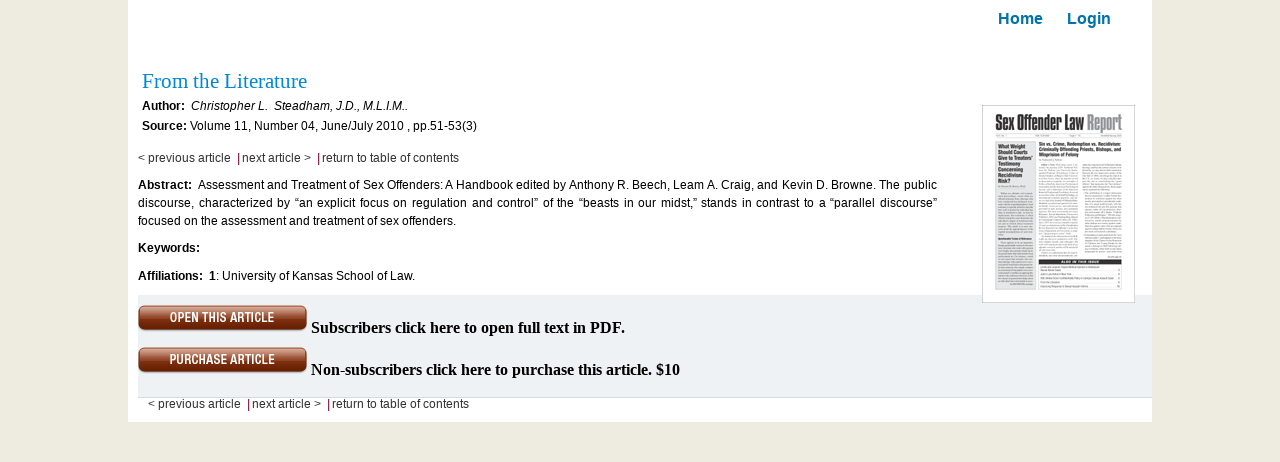

--- FILE ---
content_type: text/html; charset=UTF-8
request_url: https://www.civicresearchinstitute.com/online/article_abstract.php?pid=7&iid=230&aid=1601
body_size: 1484
content:
<!DOCTYPE html PUBLIC "-//W3C//DTD XHTML 1.0 Transitional//EN" "http://www.w3.org/TR/xhtml1/DTD/xhtml1-transitional.dtd">

	<html xmlns="http://www.w3.org/1999/xhtml">

		<head>
			<meta http-equiv="Content-Type" content="text/html; charset=utf-8" />

			<title>Sex Offender Law Report</title>
			<link rel="stylesheet" href="css/style.css" type="text/css"/>
		</head>

		<body>

			<div id="main_div">

				<div id="inner_div">

					<div class="body_div2">

					
						<form method="post" action="sub_loginnew.php" id="buy-now" name="buy">

							<input type="hidden" name="url" value="https://www.civicresearchinstitute.com:443/online/article_abstract.php?pid=7&iid=230&aid=1601"/>

							<input type="hidden" name="cur_pid" value="7"/>

						</form>

						<div style="float:right; width:15%">

							<a href="index.php"  title="Journal Homepage" class="headercontent">Home</a> &nbsp;&nbsp;&nbsp;&nbsp; <a href="#" onclick="document.buy.submit();" title="Login"  class="headercontent">Login</a>

						</div>

											<br><br>

					<div style="width:100%; margin-left:14px; margin-top:23px;">

						<div style="width:79%; float:left; clear:left;">

							<h1 class="abstract-heading">

								From the Literature &nbsp;				

							</h1><br />

							<p class="txt_authinfo">

								<!--display authors-->

								<strong>Author:&nbsp; </strong>

								<em>

									Christopher L. &nbsp;Steadham, J.D., M.L.I.M..
								</em>

								<!--end of authors-->

							</p><br />



							<p class="txt_authinfo">

								<strong>Source:</strong> 

								Volume 11,&nbsp;Number 04, 

								June/July 2010
								, pp.51-53(3)

								
							</p><br />



							<!--<p class="txt_authinfo">

							<strong>Publisher: </strong><a href="index.php" title="publisher">Civic Research Institute</a></p> -->

						</div>



						<div align='center'><span style='font:12px Arial, Helvetica, sans-serif; color:#0188d3' align='center'></span><br /></div>  

						<br />

						<div style="width:21%; float:right; clear:right">

							<div align="center">

								<img src="Uploads/slr.gif" alt="Sex Offender Law Report" /><br /><br />

								<span style='font:12px Arial, Helvetica, sans-serif; color:#0188d3'></span>  

						 	</div>

						</div>

					</div>

					<p id='pager'><a href='article_abstract.php?pid=7&iid=230&aid=1600'>&lt; previous article</a><a class='link_sep'> |</a><a href='article_abstract.php?pid=7&iid=230&aid=1602'>next article &gt;</a> <a class='link_sep'> |</a><a href='article.php?pid=7&iid=230'>return to table of contents</a></p>        <div id="abstract" style="width:78%; text-align:justify; line-height:18px;">
          	<p><strong>Abstract:&nbsp;</strong></p>
        	Assessment and Treatment of Sex Offenders: A Handbook edited by Anthony R. Beech, Leam A. Craig, and Kevin D. Browne.  The public discourse, characterized by “an explicit focus on regulation and control” of the “beasts in our midst,” stands in contrast to a “parallel discourse” focused on the assessment and treatment of sex offenders.</div>
                <div id="info">
                  <p><strong>Keywords:</strong>&nbsp;<br />
                    <br />
                    <!--display affilition-->
                    <strong>Affiliations:</strong>&nbsp;
                    <b>1</b>:&nbsp;University of Kansas School of Law.                        <!--display affilition-->
                  </p>
                </div>
        <div class="heading-macfix">
                   
                <!-- update by dhas start-->
                <div style="clear:left; padding-top:10px">
                <form method="post" action="sub_loginnew.php" id="buy-now" name="buy-now">
                    <input type="hidden" name="url" value="https://www.civicresearchinstitute.com:443/online/article_abstract.php?pid=7&iid=230&aid=1601"/>
                    <input type="hidden" name="cur_pid" value="7"/>
                    <input type="image" src="images/but_open_article.gif" alt="buy article now"/>
                    <strong>Subscribers click here to open full text in PDF. </strong>
                </form>
                </div>
                <div style="clear:left; padding-top:10px">
                    <form method="post" action="purchase.php" id="buy-now" name="buy-now">
                    <input type="hidden" name="url" value="#"/>
                    <input type="hidden" name="pub1" value="<br />
<b>Warning</b>:  Array to string conversion in <b>/home/xhnuwalk/public_html/online/include/function.php</b> on line <b>241</b><br />
Array"/>
                    <input type="hidden" name="aid_value" value="1601">
                    <!-- <input type="image" src="images/but_purchase_article.gif" alt="buy article now"/> -->
                                        <a href="https://www.civicresearchinstitute.com/online/purchase.php" target="_blank"><img src="images/but_purchase_article.gif" border="0" /></a>
                                        <strong>Non-subscribers click here to purchase this article.  $10                    <!-- for $42 -->
                    </strong>
                    </form> 
                </div>
                <!-- update by dhas end-->
        <p id='pager'><a href='article_abstract.php?pid=7&iid=230&aid=1600'>&lt; previous article</a><a class='link_sep'> |</a><a href='article_abstract.php?pid=7&iid=230&aid=1602'>next article &gt;</a> <a class='link_sep'> |</a><a href='article.php?pid=7&iid=230'>return to table of contents</a></p>
					<!--<p class="leftbreak"><a href="#">Back to top</a></p> -->

					<p>&nbsp;</p>

				</div>

			</div>

		</div>

		</div>

	</body>

</html>







--- FILE ---
content_type: text/css
request_url: https://www.civicresearchinstitute.com/online/css/style.css
body_size: 1019
content:
body { margin:0px; padding:0px; background-color:#eeece0 }

img { border:0px;}

a {color:#333333; text-decoration:none;
 font-family:Arial, Helvetica, sans-serif; 
 font-size:12px }
 
h1, h2, h3 { margin:0px; padding:0px; display:inline; }
 
.logopadd { float:left; margin-left:6px; }

p {margin:5px 0px 0px 0px; padding:0px; display:inline; }

h4 { color:#993333; padding-bottom:10px; margin:0px; font-family:Arial, Helvetica, sans-serif; padding-top:20px }

h5 { color:#993333;  margin-top:20px; font-family:Arial, Helvetica, sans-serif; margin-left:10px }

#main_div { margin:auto; width:100%; }

#inner_div { margin:auto; width:80%;  }

.body_div { margin:0px; width:100%; float:left; padding:10px 0px 100px 18px; background:#FFFFFF;  }

.rust {color: #993333;
	font-weight: bold; }
	
.default { maring:0px; float:left; }
	
.logo_img {	
	clear:left;
	float:left;
	width: 70%
	margin-right: 10px;
	margin-top:10px;
	
		 }
	
.heading {
	background-color: #ccc4ba;
	padding: 0.5em 20px 0.5em 20px;
	border:1px solid #000000;
	margin: 5px 0 5px 0; 
	width:70%; 
	font-family:Arial, Helvetica, sans-serif;
	font-size:11px;
	float:left;
	clear:left;
	z-index:4;
	 }
	 
.par_class { float:left; clear:left; 
padding:5px; color:333333; 
font-family:Arial, Helvetica, sans-serif;
sans-serif; font-size:12px; display:inline;  }

.full_txt {color: #993333;
	font-weight: bold; float:left; clear:left; 
font-family:Arial, Helvetica, sans-serif;
font-size:14px; display:inline;  }

.journal-detail {
		margin: 0px;
	
float:left;
clear:left;
	font-family:Arial, Helvetica, sans-serif; font-size:13px;
}


.journal-detail .left {
	position: relative;
	float: left;
      margin:0px; width:50%;

	clear:left;
	padding: 0 10px 0 0;
	font-family:Arial, Helvetica, sans-serif; font-size:13px;
}
ul.bobby {
	list-style: none outside;
	margin: 5px;
	padding-left: 5px;
	font-family:Arial, Helvetica, sans-serif; font-size:13px;
		
}
.journal-detail .left ul li {
	padding: 2px 0 2px 0;
	font-family:Arial, Helvetica, sans-serif; font-size:13px;
}
.journal-detail .right {
	position: relative;
	float: right;
	clear:none
		
	
}
.journal-detail .right2 {
	
	float: right;
      margin:0px;
      widht:50%;

    font-family:Arial, Helvetica, sans-serif; font-size:13px;
		
	
}
.journal-items .right ul.bobby {
	 padding:5px; font-family:Arial, Helvetica, sans-serif; font-size:13px; }
	
	
.journal-detail .right ul.bobby li {
	margin: 1px 1px 1px 1px;
	text-align:justify;
	font-family:Arial, Helvetica, sans-serif; 
	font-size:13px;
	
	
	
}
.related-info {
	position: relative;
	margin: 0px 0 0 0;
	padding: 0px;
	font-family:Arial, Helvetica, sans-serif; 
	font-size:13px;
		
		
}
.greybg {float:left; clear:left; width:70%; padding: 0 10px 0 0; background-color:#eef2f4; margin: 0px 0px 0px 0px }

#pager {
clear:left;
padding:10px;
float:left;
width:45%
}
.data {clear:left; float:left; padding:10px; 
background-color:#eef2f4; font-family:Arial, Helvetica, sans-serif; font-size:12px;
width:92%  }



<!--abstract-->
#article-journal-logo {
	position: relative;
	float: right;
	margin-right: 10px;
}


.abstract-heading {
	font-size:1.3em;
	font-weight:normal;
	color:#0188d3;
	width:80%;
	
	
	}
#abstract {
	
	font-family:Arial, Helvetica, sans-serif; font-size:12px; 
	margin: 10px 0px 0px 10px;
 clear:left; position:relative

}


#info {
	width:auto;
	padding: 0.1em 0px 0.1em 0;
	margin-left:10px;
	margin-top:10px;
	font-family:Arial, Helvetica, sans-serif; font-size:12px;
	
}
ul.bobby-float {
	display: block;
	list-style: none outside;
	margin: 0;
	padding-left: 0;
}
.bobby-float li {
	position: relative;
	width: auto;
	float: left;
	margin-right: 2px
}
.bobby-float .rightborder {
	border-right: 1px solid #6696b1;
	padding-right: 2px;
}
.heading-macfix {
	background-color: #eef2f4;
	border-top: solid 1px #ffffff;
	border-bottom: solid 1px #cddde8;
	margin:10px 0px 10px 0px;
	z-index:2;
	margin-left:10px
}

/* inner page */

.body_div2 { margin:0px; width:100%; float:left; padding:10px 0px 0px 0px; background:#FFFFFF;  }

.tp_logopadd
{ margin:0px 30px 0px 0px; float:right; }

.abst_hd
{ width:100%; display:inline; margin:0px; float:left; z-index:10; }

.abst_hdtxt_box
{ width:75%; margin-left:14px; margin-top:23px; float:left; display:inline; }

.txt_authinfo
{ float:left; display:inline; margin:6px 0px 0px 0px; clear:left; font:12px Arial, Helvetica, sans-serif; width:auto; }

.abstract_hd 
{float:left; clear:left; border:1px solid #0033FF; width:auto }

.above_list{float:right; margin:0px; position: relative;}
.rp_list{float:right; margin:0px; width:auto; background-color:#CCCCCC; z-index:1}

/*my css*/

.article_title:hover {text-decoration:underline}

.link_sep { 
        display: inline;
        font-size: .8em;
		color:#7a003c;
        padding: 2px 2px 2px 2px;
        }
    .headercontent 
	{
	font-family:Arial, Helvetica, sans-serif;
	color:#0073AA;
	font-size:16px;
	font-weight:bold;
	}


	
	
	

	
